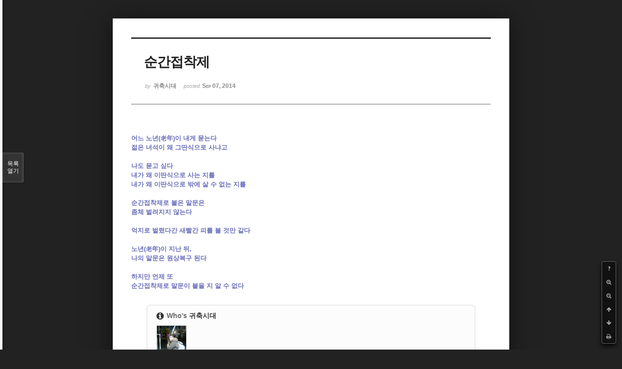

--- FILE ---
content_type: text/html; charset=UTF-8
request_url: http://bumdol72xe.dothome.co.kr/xe/index.php?mid=poemcont&document_srl=3144&order_type=desc&listStyle=viewer&page=5
body_size: 4970
content:
<!DOCTYPE html>
<html lang="ko">
<head>
<!-- META -->
<meta charset="utf-8">
<meta name="Generator" content="XpressEngine">
<meta http-equiv="X-UA-Compatible" content="IE=edge">
<!-- TITLE -->
<title>시 공모 - 순간접착제</title>
<!-- CSS -->
<link rel="stylesheet" href="/xe/common/css/xe.min.css?20170130022911" />
<link rel="stylesheet" href="/xe/common/js/plugins/ui/jquery-ui.min.css?20170130022942" />
<link rel="stylesheet" href="https://maxcdn.bootstrapcdn.com/font-awesome/4.2.0/css/font-awesome.min.css" />
<link rel="stylesheet" href="/xe/modules/board/skins/sketchbook5/css/board.css?20170130111129" />
<!--[if lt IE 9]><link rel="stylesheet" href="/xe/modules/board/skins/sketchbook5/css/ie8.css?20170130111129" />
<![endif]--><link rel="stylesheet" href="/xe/modules/board/skins/sketchbook5/css/print.css?20170130111129" media="print" />
<link rel="stylesheet" href="/xe/modules/board/skins/sketchbook5/css/jquery.mCustomScrollbar.css?20170130111129" />
<link rel="stylesheet" href="/xe/modules/editor/styles/default/style.css?20170130023018" />
<!-- JS -->
<!--[if lt IE 9]><script src="/xe/common/js/jquery-1.x.min.js?20170130022911"></script>
<![endif]--><!--[if gte IE 9]><!--><script src="/xe/common/js/jquery.min.js?20170130022911"></script>
<!--<![endif]--><script src="/xe/common/js/x.min.js?20170130103037"></script>
<script src="/xe/common/js/xe.min.js?20170414184040"></script>
<script src="/xe/modules/board/tpl/js/board.min.js?20170130055150"></script>
<!-- RSS -->
<!-- ICON -->

<script>
						if(!captchaTargetAct) {var captchaTargetAct = [];}
						captchaTargetAct.push("procMemberInsert");
						</script>

<meta name="viewport" content="width=device-width, initial-scale=1, minimum-scale=1, maximum-scale=1, user-scalable=yes, target-densitydpi=medium-dpi" />
<style> .xe_content { font-size:12px; }</style>
<link rel="canonical" href="http://bumdol72xe.dothome.co.kr/xe/poemcont/3144" />
<meta name="description" content="어느 노년(老年)이 내게 묻는다 젊은 녀석이 왜 그딴식으로 사냐고   나도 묻고 싶다 내가 왜 이딴식으로 사는 지를 내가 왜 이딴식으로 밖에 살 수 없는 지를  ﻿﻿ 순간접착제로 붙은 말문은 좀체 벌려지지 않는다   억지로 벌렸다간 새빨간 피를 볼 것만 같다   노년(老年)이 지난 뒤, 나의 말문은 원상복구 된다   하지만 언제 또 순간접착제로 말문이 붙을 지 알 수 없다" />
<meta property="og:locale" content="ko_KR" />
<meta property="og:type" content="article" />
<meta property="og:url" content="http://bumdol72xe.dothome.co.kr/xe/poemcont/3144" />
<meta property="og:title" content="시 공모 - 순간접착제" />
<meta property="og:description" content="어느 노년(老年)이 내게 묻는다 젊은 녀석이 왜 그딴식으로 사냐고   나도 묻고 싶다 내가 왜 이딴식으로 사는 지를 내가 왜 이딴식으로 밖에 살 수 없는 지를  ﻿﻿ 순간접착제로 붙은 말문은 좀체 벌려지지 않는다   억지로 벌렸다간 새빨간 피를 볼 것만 같다   노년(老年)이 지난 뒤, 나의 말문은 원상복구 된다   하지만 언제 또 순간접착제로 말문이 붙을 지 알 수 없다" />
<meta property="article:published_time" content="2014-09-07T20:29:57+09:00" />
<meta property="article:modified_time" content="2014-09-07T20:29:57+09:00" />
<style data-id="bdCss">
.bd em,.bd .color{color:#333333;}
.bd .shadow{text-shadow:1px 1px 1px ;}
.bd .bolder{color:#333333;text-shadow:2px 2px 4px ;}
.bd .bg_color{background-color:#333333;}
.bd .bg_f_color{background-color:#333333;background:-webkit-linear-gradient(#FFF -50%,#333333 50%);background:linear-gradient(to bottom,#FFF -50%,#333333 50%);}
.bd .border_color{border-color:#333333;}
.bd .bx_shadow{box-shadow:0 0 2px ;}
.viewer_with.on:before{background-color:#333333;box-shadow:0 0 2px #333333;}
.bd_zine.zine li:first-child,.bd_tb_lst.common_notice tr:first-child td{margin-top:2px;border-top:1px solid #DDD}
.bd_zine .info b,.bd_zine .info a{color:;}
.bd_zine.card h3{color:#333333;}
</style>
<style>
body,input,textarea,select,button,table{font-family:;}
#viewer .rd_trb,#viewer #trackback{display:none}
</style><script>
//<![CDATA[
var current_url = "http://bumdol72xe.dothome.co.kr/xe/?mid=poemcont&document_srl=3144&order_type=desc&listStyle=viewer&page=5";
var request_uri = "http://bumdol72xe.dothome.co.kr/xe/";
var current_mid = "poemcont";
var waiting_message = "서버에 요청 중입니다. 잠시만 기다려주세요.";
var ssl_actions = new Array();
var default_url = "http://bumdol72xe.dothome.co.kr/xe";
xe.current_lang = "ko";
xe.cmd_find = "찾기";
xe.cmd_cancel = "취소";
xe.cmd_confirm = "확인";
xe.msg_no_root = "루트는 선택 할 수 없습니다.";
xe.msg_no_shortcut = "바로가기는 선택 할 수 없습니다.";
xe.msg_select_menu = "대상 메뉴 선택";
//]]>
</script>
</head>
<body class="viewer_blk">
<!--#JSPLUGIN:ui--><script>//<![CDATA[
var lang_type = "ko";
var bdLogin = "로그인 하시겠습니까?@http://bumdol72xe.dothome.co.kr/xe/index.php?mid=poemcont&document_srl=3144&order_type=desc&listStyle=viewer&page=5&act=dispMemberLoginForm";
jQuery(function($){
	board('#bd_396_3144');
});
//]]></script>

<div id="viewer" class="white viewer_style rd_nav_blk">
	<div id="bd_396_3144" class="bd clear  " data-default_style="viewer" data-bdFilesType="" data-bdNavSide="N" style="max-width:px">
		<div id="rd_ie" class="ie8_only"><i class="tl"></i><i class="tc"></i><i class="tr"></i><i class="ml"></i><i class="mr"></i><i class="bl"></i><i class="bc"></i><i class="br"></i></div>
		<div class="rd rd_nav_style2 clear" style="padding:;" data-docSrl="3144">
	
	<div class="rd_hd clear" style="">
		
				
		<div class="blog v" style="text-align:;;">
			<div class="top_area ngeb np_18px" style="text-align:">
															</div>
			<h1 class="font ngeb" style=";-webkit-animation-name:rd_h1_v;-moz-animation-name:rd_h1_v;animation-name:rd_h1_v;">순간접착제</h1>						<div class="btm_area ngeb np_18px" style="text-align:"> 
								<span><small>by </small><b>귀축시대</b></span>				<span title="2014.09.07 20:29"><small>posted </small><b class="date">Sep 07, 2014</b></span>															</div>
		</div>		
				
				
				
				
				<div class="rd_nav_side">
			<div class="rd_nav img_tx fr m_btn_wrp">
		<div class="help bubble left m_no">
		<a class="text" href="#" onclick="jQuery(this).next().fadeToggle();return false;">?</a>
		<div class="wrp">
			<div class="speech">
				<h4>단축키</h4>
				<p><strong><i class="fa fa-long-arrow-left"></i><span class="blind">Prev</span></strong>이전 문서</p>
				<p><strong><i class="fa fa-long-arrow-right"></i><span class="blind">Next</span></strong>다음 문서</p>
				<p><strong>ESC</strong>닫기</p>			</div>
			<i class="bubble_edge"></i>
			<i class="ie8_only bl"></i><i class="ie8_only br"></i>
		</div>
	</div>	<a class="tg_btn2 bubble m_no" href="#" data-href=".bd_font_select" title="글꼴 선택"><strong>가</strong><i class="arrow down"></i></a>	<a class="font_plus bubble" href="#" title="크게"><i class="fa fa-search-plus"></i><b class="tx">크게</b></a>
	<a class="font_minus bubble" href="#" title="작게"><i class="fa fa-search-minus"></i><b class="tx">작게</b></a>
			<a class="back_to bubble m_no" href="#bd_396_3144" title="위로"><i class="fa fa-arrow-up"></i><b class="tx">위로</b></a>
	<a class="back_to bubble m_no" href="#rd_end_3144" title="(목록) 아래로"><i class="fa fa-arrow-down"></i><b class="tx">아래로</b></a>
	<a class="comment back_to bubble if_viewer m_no" href="#3144_comment" title="댓글로 가기"><i class="fa fa-comment"></i><b class="tx">댓글로 가기</b></a>
	<a class="print_doc bubble m_no this" href="http://bumdol72xe.dothome.co.kr/xe/index.php?mid=poemcont&amp;document_srl=3144&amp;order_type=desc&amp;listStyle=viewer&amp;page=5" title="인쇄"><i class="fa fa-print"></i><b class="tx">인쇄</b></a>			</div>		</div>			</div>
	
		
	<div class="rd_body clear">
		
				
				
				<article><!--BeforeDocument(3144,1825)--><div class="document_3144_1825 xe_content"><p><font color="#686eb8" style="background-color:rgb(230,230,230);"><span style="font-size:13px;background-color:rgb(255,255,255);"><strong>어느 노년(老年)이 내게 묻는다</strong></span></font></p>
<p><font color="#686eb8" style="background-color:rgb(230,230,230);"><span style="font-size:13px;background-color:rgb(255,255,255);"><strong>젊은 녀석이 왜 그딴식으로 사냐고</strong></span></font></p>
<p><font color="#686eb8" style="background-color:rgb(230,230,230);"></font><span style="font-size:13px;background-color:rgb(255,255,255);"><strong> </strong></span></p>
<p><font color="#686eb8" style="background-color:rgb(230,230,230);"><span style="font-size:13px;background-color:rgb(255,255,255);"><strong>나도 묻고 싶다</strong></span></font></p>
<p><font color="#686eb8" style="background-color:rgb(230,230,230);"><span style="font-size:13px;background-color:rgb(255,255,255);"><strong>내가 왜 이딴식으로 사는 지를</strong></span></font></p>
<p><font color="#686eb8" style="background-color:rgb(230,230,230);"><span style="font-size:13px;background-color:rgb(255,255,255);"><strong>내가 왜 이딴식으로 밖에 살 수 없는 지를</strong></span></font></p>
<p><font color="#686eb8" style="background-color:rgb(230,230,230);"></font><span style="background-color:rgb(83,174,168);"><strong><span style="font-size:13px;background-color:rgb(255,255,255);"> </span><span style="background-color:rgb(255,239,0);"><span style="font-size:13px;background-color:rgb(255,255,255);">﻿</span><span style="font-size:13px;background-color:rgb(255,255,255);">﻿</span></span></strong></span></p>
<p><font color="#686eb8" style="background-color:rgb(230,230,230);"><span style="font-size:13px;background-color:rgb(255,255,255);"><strong>순간접착제로 붙은 말문은 </strong></span></font></p>
<p><font color="#686eb8" style="background-color:rgb(230,230,230);"><span style="font-size:13px;background-color:rgb(255,255,255);"><strong>좀체 벌려지지 않는다</strong></span></font></p>
<p><font color="#686eb8" style="background-color:rgb(230,230,230);"></font><span style="font-size:13px;background-color:rgb(255,255,255);"><strong> </strong></span></p>
<p><font color="#686eb8" style="background-color:rgb(230,230,230);"><span style="font-size:13px;background-color:rgb(255,255,255);"><strong>억지로 벌렸다간 새빨간 피를 볼 것만 같다</strong></span></font></p>
<p><font color="#686eb8" style="background-color:rgb(230,230,230);"></font><span style="font-size:13px;background-color:rgb(255,255,255);"><strong> </strong></span></p>
<p><font color="#686eb8" style="background-color:rgb(230,230,230);"><span style="font-size:13px;background-color:rgb(255,255,255);"><strong>노년(老年)이 지난 뒤,</strong></span></font></p>
<p><font color="#686eb8" style="background-color:rgb(230,230,230);"><span style="font-size:13px;background-color:rgb(255,255,255);"><strong>나의 말문은 원상복구 된다</strong></span></font></p>
<p><font color="#686eb8" style="background-color:rgb(230,230,230);"></font><span style="font-size:13px;background-color:rgb(255,255,255);"><strong> </strong></span></p>
<p><font color="#686eb8" style="background-color:rgb(230,230,230);"><span style="font-size:13px;background-color:rgb(255,255,255);"><strong>하지만 언제 또</strong></span></font></p>
<p><font color="#686eb8" style="background-color:rgb(230,230,230);"><span style="font-size:13px;background-color:rgb(255,255,255);"><strong>순간접착제로 말문이 붙을 지 알 수 없다 </strong></span></font></p></div><!--AfterDocument(3144,1825)--></article>
				
					</div>
	
	<div class="rd_ft">
		
		<div class="rd_sign clear">
			<h4><em class="fa fa-info-circle bd_info_icon"></em> Who's <em>귀축시대</em></h4>
			<img class="img fl" src="http://bumdol72xe.dothome.co.kr/xe/files/member_extra_info/profile_image/825/001/1825.png?20170130023330" alt="profile" />								</div>		
		<div class="bd_prev_next clear">
					</div>		
				
						
				
		<div class="rd_ft_nav clear">
						
						
						<div class="rd_nav img_tx fr m_btn_wrp">
				<a class="back_to bubble m_no" href="#bd_396_3144" title="위로"><i class="fa fa-arrow-up"></i><b class="tx">위로</b></a>
	<a class="back_to bubble m_no" href="#rd_end_3144" title="(목록) 아래로"><i class="fa fa-arrow-down"></i><b class="tx">아래로</b></a>
	<a class="comment back_to bubble if_viewer m_no" href="#3144_comment" title="댓글로 가기"><i class="fa fa-comment"></i><b class="tx">댓글로 가기</b></a>
	<a class="print_doc bubble m_no this" href="http://bumdol72xe.dothome.co.kr/xe/index.php?mid=poemcont&amp;document_srl=3144&amp;order_type=desc&amp;listStyle=viewer&amp;page=5" title="인쇄"><i class="fa fa-print"></i><b class="tx">인쇄</b></a>			</div>					</div>
	</div>
	
		
	</div>
<hr id="rd_end_3144" class="rd_end clear" />		<div id="viewer_lst" class="">
			<button type="button" id="viewer_lst_tg" class="ngeb bg_color">목록<br /><span class="tx_open">열기</span><span class="tx_close">닫기</span></button>
			<h3 class="ui_font">Articles</h3>
			<div id="viewer_lst_scroll">
				<ul>
					<li>
						<a class="clear" href="http://bumdol72xe.dothome.co.kr/xe/index.php?mid=poemcont&amp;document_srl=5809&amp;order_type=desc&amp;listStyle=viewer&amp;page=5">
														<span class="tl">여기까지오다 외 4편<b>1</b></span>
							<span class="meta"><strong>회유</strong>2014.11.16 21:46</span>
						</a>
					</li><li>
						<a class="clear" href="http://bumdol72xe.dothome.co.kr/xe/index.php?mid=poemcont&amp;document_srl=5841&amp;order_type=desc&amp;listStyle=viewer&amp;page=5">
														<span class="tl">만선<b>1</b></span>
							<span class="meta"><strong>로리</strong>2014.11.17 10:45</span>
						</a>
					</li><li>
						<a class="clear" href="http://bumdol72xe.dothome.co.kr/xe/index.php?mid=poemcont&amp;document_srl=6080&amp;order_type=desc&amp;listStyle=viewer&amp;page=5">
														<span class="tl">독주(毒酒)외 4편<b>2</b></span>
							<span class="meta"><strong>사람임</strong>2014.11.20 14:32</span>
						</a>
					</li><li>
						<a class="clear" href="http://bumdol72xe.dothome.co.kr/xe/index.php?mid=poemcont&amp;document_srl=6135&amp;order_type=desc&amp;listStyle=viewer&amp;page=5">
														<span class="tl">처음으로 써보는 시 5편<b>2</b></span>
							<span class="meta"><strong>곱창</strong>2014.11.20 15:54</span>
						</a>
					</li><li>
						<a class="clear" href="http://bumdol72xe.dothome.co.kr/xe/index.php?mid=poemcont&amp;document_srl=6255&amp;order_type=desc&amp;listStyle=viewer&amp;page=5">
														<span class="tl">시 두 편(변심, 아버지)<b>1</b></span>
							<span class="meta"><strong>비타민</strong>2014.11.22 19:40</span>
						</a>
					</li><li>
						<a class="clear" href="http://bumdol72xe.dothome.co.kr/xe/index.php?mid=poemcont&amp;document_srl=6269&amp;order_type=desc&amp;listStyle=viewer&amp;page=5">
														<span class="tl">(사과꽃향기)<b>1</b></span>
							<span class="meta"><strong>농촌시인</strong>2014.11.22 22:34</span>
						</a>
					</li><li>
						<a class="clear" href="http://bumdol72xe.dothome.co.kr/xe/index.php?mid=poemcont&amp;document_srl=6373&amp;order_type=desc&amp;listStyle=viewer&amp;page=5">
														<span class="tl">가을 외 4편<b>1</b></span>
							<span class="meta"><strong>패스</strong>2014.11.24 16:43</span>
						</a>
					</li><li>
						<a class="clear" href="http://bumdol72xe.dothome.co.kr/xe/index.php?mid=poemcont&amp;document_srl=6396&amp;order_type=desc&amp;listStyle=viewer&amp;page=5">
														<span class="tl">된장국 외 4편 (대학생)<b>1</b></span>
							<span class="meta"><strong>국문학도</strong>2014.11.25 01:50</span>
						</a>
					</li><li>
						<a class="clear" href="http://bumdol72xe.dothome.co.kr/xe/index.php?mid=poemcont&amp;document_srl=6599&amp;order_type=desc&amp;listStyle=viewer&amp;page=5">
														<span class="tl">누구든 그러하다 외 2편<b>1</b></span>
							<span class="meta"><strong>은G니</strong>2014.11.27 22:12</span>
						</a>
					</li><li>
						<a class="clear" href="http://bumdol72xe.dothome.co.kr/xe/index.php?mid=poemcont&amp;document_srl=6639&amp;order_type=desc&amp;listStyle=viewer&amp;page=5">
														<span class="tl">이끼 외 4편 공모합니다.<b>1</b></span>
							<span class="meta"><strong>이남주</strong>2014.11.28 23:49</span>
						</a>
					</li><li>
						<a class="clear" href="http://bumdol72xe.dothome.co.kr/xe/index.php?mid=poemcont&amp;document_srl=6661&amp;order_type=desc&amp;listStyle=viewer&amp;page=5">
														<span class="tl">머리가 마음에게 지는 이유 등 5편<b>1</b></span>
							<span class="meta"><strong>프리덤덤</strong>2014.11.29 11:46</span>
						</a>
					</li><li>
						<a class="clear" href="http://bumdol72xe.dothome.co.kr/xe/index.php?mid=poemcont&amp;document_srl=6751&amp;order_type=desc&amp;listStyle=viewer&amp;page=5">
														<span class="tl">불꺼진 강의실외 2편</span>
							<span class="meta"><strong>tlsqja</strong>2014.12.01 14:55</span>
						</a>
					</li><li>
						<a class="clear" href="http://bumdol72xe.dothome.co.kr/xe/index.php?mid=poemcont&amp;document_srl=6753&amp;order_type=desc&amp;listStyle=viewer&amp;page=5">
														<span class="tl">가족(家族) 외 4편</span>
							<span class="meta"><strong>주로몬</strong>2014.12.01 15:23</span>
						</a>
					</li><li>
						<a class="clear" href="http://bumdol72xe.dothome.co.kr/xe/index.php?mid=poemcont&amp;document_srl=6780&amp;order_type=desc&amp;listStyle=viewer&amp;page=5">
														<span class="tl">지금 아무도 당신을 외 4편</span>
							<span class="meta"><strong>아디다스바지</strong>2014.12.02 03:20</span>
						</a>
					</li><li>
						<a class="clear" href="http://bumdol72xe.dothome.co.kr/xe/index.php?mid=poemcont&amp;document_srl=6842&amp;order_type=desc&amp;listStyle=viewer&amp;page=5">
														<span class="tl">달의 뒷면을 향한 여행 외 4개</span>
							<span class="meta"><strong>시조가조앟</strong>2014.12.02 21:02</span>
						</a>
					</li><li>
						<a class="clear" href="http://bumdol72xe.dothome.co.kr/xe/index.php?mid=poemcont&amp;document_srl=6871&amp;order_type=desc&amp;listStyle=viewer&amp;page=5">
														<span class="tl">사랑,성찰 外 4편</span>
							<span class="meta"><strong>Bambi</strong>2014.12.03 18:19</span>
						</a>
					</li><li>
						<a class="clear" href="http://bumdol72xe.dothome.co.kr/xe/index.php?mid=poemcont&amp;document_srl=6874&amp;order_type=desc&amp;listStyle=viewer&amp;page=5">
														<span class="tl">어떤사람 외 4편</span>
							<span class="meta"><strong>rhdms918</strong>2014.12.03 20:02</span>
						</a>
					</li><li>
						<a class="clear" href="http://bumdol72xe.dothome.co.kr/xe/index.php?mid=poemcont&amp;document_srl=6922&amp;order_type=desc&amp;listStyle=viewer&amp;page=5">
														<span class="tl">나도시인이로소이다 外 5편</span>
							<span class="meta"><strong>젊은혁명가</strong>2014.12.05 17:17</span>
						</a>
					</li><li>
						<a class="clear" href="http://bumdol72xe.dothome.co.kr/xe/index.php?mid=poemcont&amp;document_srl=6939&amp;order_type=desc&amp;listStyle=viewer&amp;page=5">
														<span class="tl">새의 균형감각 외 11편</span>
							<span class="meta"><strong>상상스케치</strong>2014.12.05 23:02</span>
						</a>
					</li><li>
						<a class="clear" href="http://bumdol72xe.dothome.co.kr/xe/index.php?mid=poemcont&amp;document_srl=6985&amp;order_type=desc&amp;listStyle=viewer&amp;page=5">
														<span class="tl">과일외 4편</span>
							<span class="meta"><strong>qjsro</strong>2014.12.06 11:34</span>
						</a>
					</li>				</ul>
			</div>
			<div id="viewer_pn" class="bd_pg clear">
								 
				<a href="http://bumdol72xe.dothome.co.kr/xe/index.php?mid=poemcont&amp;document_srl=3144&amp;order_type=desc&amp;listStyle=viewer&amp;page=1">1</a>								 
				<a href="http://bumdol72xe.dothome.co.kr/xe/index.php?mid=poemcont&amp;document_srl=3144&amp;order_type=desc&amp;listStyle=viewer&amp;page=2">2</a>								 
				<a href="http://bumdol72xe.dothome.co.kr/xe/index.php?mid=poemcont&amp;document_srl=3144&amp;order_type=desc&amp;listStyle=viewer&amp;page=3">3</a>								 
				<a href="http://bumdol72xe.dothome.co.kr/xe/index.php?mid=poemcont&amp;document_srl=3144&amp;order_type=desc&amp;listStyle=viewer&amp;page=4">4</a>								<strong class="this">5</strong> 
												 
				<a href="http://bumdol72xe.dothome.co.kr/xe/index.php?mid=poemcont&amp;document_srl=3144&amp;order_type=desc&amp;listStyle=viewer&amp;page=6">6</a>								 
				<a href="http://bumdol72xe.dothome.co.kr/xe/index.php?mid=poemcont&amp;document_srl=3144&amp;order_type=desc&amp;listStyle=viewer&amp;page=7">7</a>								 
				<a href="http://bumdol72xe.dothome.co.kr/xe/index.php?mid=poemcont&amp;document_srl=3144&amp;order_type=desc&amp;listStyle=viewer&amp;page=8">8</a>								 
				<a href="http://bumdol72xe.dothome.co.kr/xe/index.php?mid=poemcont&amp;document_srl=3144&amp;order_type=desc&amp;listStyle=viewer&amp;page=9">9</a>								 
				<a href="http://bumdol72xe.dothome.co.kr/xe/index.php?mid=poemcont&amp;document_srl=3144&amp;order_type=desc&amp;listStyle=viewer&amp;page=10">10</a>							</div>			<button type="button" class="tg_close2" onClick="jQuery('#viewer_lst_tg').click();" title="닫기">X</button>
		</div>		</div></div><!-- ETC -->
<div class="wfsr"></div>
<script src="/xe/addons/captcha_member/captcha.min.js?20170130103037"></script><script src="/xe/files/cache/js_filter_compiled/d046d1841b9c79c545b82d3be892699d.ko.compiled.js?20170418130533"></script><script src="/xe/files/cache/js_filter_compiled/1bdc15d63816408b99f674eb6a6ffcea.ko.compiled.js?20170418130533"></script><script src="/xe/files/cache/js_filter_compiled/9b007ee9f2af763bb3d35e4fb16498e9.ko.compiled.js?20170418130533"></script><script src="/xe/common/js/plugins/ui/jquery-ui.min.js?20170130022942"></script><script src="/xe/common/js/plugins/ui/jquery.ui.datepicker-ko.js?20170130022942"></script><script src="/xe/modules/board/skins/sketchbook5/js/imagesloaded.pkgd.min.js?20170130111129"></script><script src="/xe/modules/board/skins/sketchbook5/js/jquery.cookie.js?20170130111129"></script><script src="/xe/modules/editor/skins/xpresseditor/js/xe_textarea.min.js?20170130023351"></script><script src="/xe/modules/board/skins/sketchbook5/js/jquery.autogrowtextarea.min.js?20170130111129"></script><script src="/xe/modules/board/skins/sketchbook5/js/board.js?20170130111129"></script><script src="/xe/modules/board/skins/sketchbook5/js/viewer.js?20170130111129"></script><script src="/xe/modules/board/skins/sketchbook5/js/jquery.mousewheel.min.js?20170130111129"></script><script src="/xe/modules/board/skins/sketchbook5/js/jquery.mCustomScrollbar.min.js?20170130111129"></script></body>
</html>
